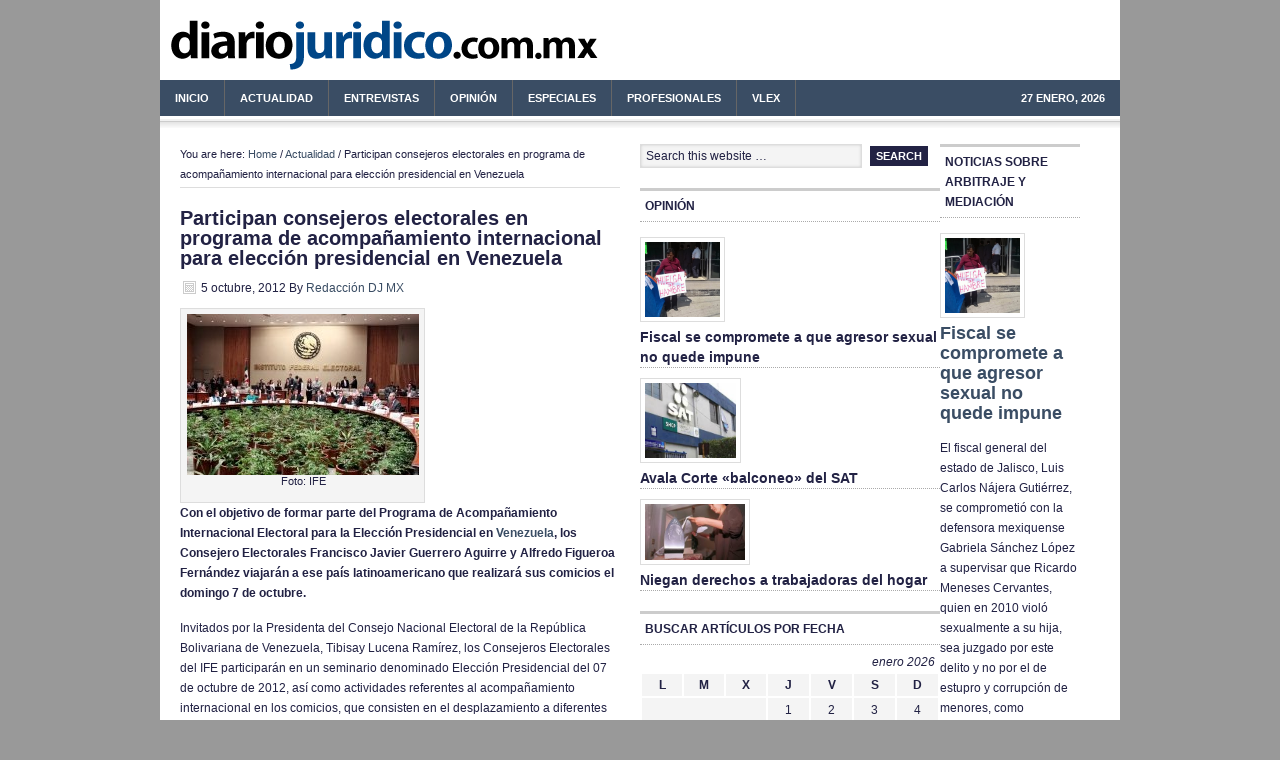

--- FILE ---
content_type: text/html; charset=UTF-8
request_url: http://diariojuridico.com.mx/actualidad/noticias/participan-consejeros-electorales-en-programa-de-acompanamiento-internacional-para-eleccion-presidencial-en-venezuela.html
body_size: 38227
content:
<!DOCTYPE html PUBLIC "-//W3C//DTD XHTML 1.0 Transitional//EN" "http://www.w3.org/TR/xhtml1/DTD/xhtml1-transitional.dtd">
<html xmlns="http://www.w3.org/1999/xhtml" lang="es" xml:lang="es" xmlns:fb="https://www.facebook.com/2008/fbml" xmlns:addthis="https://www.addthis.com/help/api-spec" >
<head profile="http://gmpg.org/xfn/11">
<meta http-equiv="Content-Type" content="text/html; charset=UTF-8" />
<title>Participan consejeros electorales en programa de acompañamiento internacional para elección presidencial en Venezuela</title>
<meta name="robots" content="noodp,noydir" />

<!-- Theme Information -->
<meta name="wp_template" content="Genesis 1.7.1" />
<meta name="wp_theme" content="News Child Theme 1.1" />
<link rel="Shortcut Icon" href="http://diariojuridico.com.mx/wp-content/themes/news/images/favicon.ico" type="image/x-icon" />
<link rel="stylesheet" href="http://diariojuridico.com.mx/wp-content/themes/news/style.css" type="text/css" media="screen" />
<link rel='dns-prefetch' href='//apis.google.com' />
<link rel='dns-prefetch' href='//s7.addthis.com' />
<link rel='dns-prefetch' href='//s.w.org' />
<link rel="alternate" type="application/rss+xml" title="diariojuridico.com.mx - Derecho y Noticias Jurídicas México &raquo; Feed" href="http://diariojuridico.com.mx/feed" />
<link rel="alternate" type="application/rss+xml" title="diariojuridico.com.mx - Derecho y Noticias Jurídicas México &raquo; RSS de los comentarios" href="http://diariojuridico.com.mx/comments/feed" />
		<script type="text/javascript">
			window._wpemojiSettings = {"baseUrl":"https:\/\/s.w.org\/images\/core\/emoji\/11\/72x72\/","ext":".png","svgUrl":"https:\/\/s.w.org\/images\/core\/emoji\/11\/svg\/","svgExt":".svg","source":{"concatemoji":"http:\/\/diariojuridico.com.mx\/wp-includes\/js\/wp-emoji-release.min.js?ver=4.9.28"}};
			!function(e,a,t){var n,r,o,i=a.createElement("canvas"),p=i.getContext&&i.getContext("2d");function s(e,t){var a=String.fromCharCode;p.clearRect(0,0,i.width,i.height),p.fillText(a.apply(this,e),0,0);e=i.toDataURL();return p.clearRect(0,0,i.width,i.height),p.fillText(a.apply(this,t),0,0),e===i.toDataURL()}function c(e){var t=a.createElement("script");t.src=e,t.defer=t.type="text/javascript",a.getElementsByTagName("head")[0].appendChild(t)}for(o=Array("flag","emoji"),t.supports={everything:!0,everythingExceptFlag:!0},r=0;r<o.length;r++)t.supports[o[r]]=function(e){if(!p||!p.fillText)return!1;switch(p.textBaseline="top",p.font="600 32px Arial",e){case"flag":return s([55356,56826,55356,56819],[55356,56826,8203,55356,56819])?!1:!s([55356,57332,56128,56423,56128,56418,56128,56421,56128,56430,56128,56423,56128,56447],[55356,57332,8203,56128,56423,8203,56128,56418,8203,56128,56421,8203,56128,56430,8203,56128,56423,8203,56128,56447]);case"emoji":return!s([55358,56760,9792,65039],[55358,56760,8203,9792,65039])}return!1}(o[r]),t.supports.everything=t.supports.everything&&t.supports[o[r]],"flag"!==o[r]&&(t.supports.everythingExceptFlag=t.supports.everythingExceptFlag&&t.supports[o[r]]);t.supports.everythingExceptFlag=t.supports.everythingExceptFlag&&!t.supports.flag,t.DOMReady=!1,t.readyCallback=function(){t.DOMReady=!0},t.supports.everything||(n=function(){t.readyCallback()},a.addEventListener?(a.addEventListener("DOMContentLoaded",n,!1),e.addEventListener("load",n,!1)):(e.attachEvent("onload",n),a.attachEvent("onreadystatechange",function(){"complete"===a.readyState&&t.readyCallback()})),(n=t.source||{}).concatemoji?c(n.concatemoji):n.wpemoji&&n.twemoji&&(c(n.twemoji),c(n.wpemoji)))}(window,document,window._wpemojiSettings);
		</script>
		<style type="text/css">
img.wp-smiley,
img.emoji {
	display: inline !important;
	border: none !important;
	box-shadow: none !important;
	height: 1em !important;
	width: 1em !important;
	margin: 0 .07em !important;
	vertical-align: -0.1em !important;
	background: none !important;
	padding: 0 !important;
}
</style>
<link rel='stylesheet' id='my-youtube-playlist-css-css'  href='http://diariojuridico.com.mx/wp-content/plugins/my-youtube-playlist/myYoutubePlaylist.css?ver=4.9.28' type='text/css' media='all' />
<link rel='stylesheet' id='addthis_all_pages-css'  href='http://diariojuridico.com.mx/wp-content/plugins/addthis/frontend/build/addthis_wordpress_public.min.css?ver=4.9.28' type='text/css' media='all' />
<link rel='stylesheet' id='amr-ical-events-list-css'  href='http://diariojuridico.com.mx/wp-content/plugins/amr-ical-events-list/css/icallist2017.css?ver=1' type='text/css' media='all' />
<link rel='stylesheet' id='amr-ical-events-list_print-css'  href='http://diariojuridico.com.mx/wp-content/plugins/amr-ical-events-list/css/icalprint.css?ver=1' type='text/css' media='print' />
<link rel='stylesheet' id='lightboxStyle-css'  href='http://diariojuridico.com.mx/wp-content/plugins/lightbox-plus/css/shadowed/colorbox.css?ver=2.0.2' type='text/css' media='screen' />
<script type='text/javascript' src='http://diariojuridico.com.mx/wp-includes/js/jquery/jquery.js?ver=1.12.4'></script>
<script type='text/javascript' src='http://diariojuridico.com.mx/wp-includes/js/jquery/jquery-migrate.min.js?ver=1.4.1'></script>
<script type='text/javascript' src='http://diariojuridico.com.mx/wp-content/plugins/my-youtube-playlist/myYoutubePlaylist.js?ver=4.9.28'></script>
<script type='text/javascript' src='http://diariojuridico.com.mx/wp-content/plugins/google-calendar-widget/wiky.js?ver=1.0'></script>
<script type='text/javascript' src='http://diariojuridico.com.mx/wp-content/plugins/google-calendar-widget/date.js?ver=alpha-1'></script>
<script type='text/javascript'>
/* <![CDATA[ */
var ko_calendar_loc = {"all_day":"All Day","all_day_event":"All Day Event"};
/* ]]> */
</script>
<script type='text/javascript' src='http://diariojuridico.com.mx/wp-content/plugins/google-calendar-widget/ko-calendar.js?ver=4.9.28'></script>
<script type='text/javascript' src='//apis.google.com/js/client.js?onload=ko_calendar_google_init&#038;ver=4.9.28'></script>
<script type='text/javascript' src='http://diariojuridico.com.mx/wp-admin/admin-ajax.php?action=addthis_global_options_settings&#038;ver=4.9.28'></script>
<script type='text/javascript' src='https://s7.addthis.com/js/300/addthis_widget.js?ver=4.9.28#pubid=wp-138bdae2c0dbe42a5c1acac2a3d76bff'></script>
<script type='text/javascript' src='http://diariojuridico.com.mx/wp-content/plugins/google-analyticator/external-tracking.min.js?ver=6.5.4'></script>
<link rel='https://api.w.org/' href='http://diariojuridico.com.mx/wp-json/' />
<link rel="EditURI" type="application/rsd+xml" title="RSD" href="http://diariojuridico.com.mx/xmlrpc.php?rsd" />
<link rel='shortlink' href='http://diariojuridico.com.mx/?p=11465' />
<link rel="alternate" type="application/json+oembed" href="http://diariojuridico.com.mx/wp-json/oembed/1.0/embed?url=http%3A%2F%2Fdiariojuridico.com.mx%2Factualidad%2Fnoticias%2Fparticipan-consejeros-electorales-en-programa-de-acompanamiento-internacional-para-eleccion-presidencial-en-venezuela.html" />
<link rel="alternate" type="text/xml+oembed" href="http://diariojuridico.com.mx/wp-json/oembed/1.0/embed?url=http%3A%2F%2Fdiariojuridico.com.mx%2Factualidad%2Fnoticias%2Fparticipan-consejeros-electorales-en-programa-de-acompanamiento-internacional-para-eleccion-presidencial-en-venezuela.html&#038;format=xml" />
<script type="text/javascript" src="http://www.diariojuridico.com.mx/wp-content/themes/genesis/js/form_validation.js"></script>
<script type='text/javascript' src='http://partner.googleadservices.com/gampad/google_service.js'>
</script>
<script type='text/javascript'>
GS_googleAddAdSenseService("ca-pub-0637076604165705");
GS_googleEnableAllServices();
</script>
<script type='text/javascript'>
GA_googleAddSlot("ca-pub-0637076604165705", "250x250-DJ");
GA_googleAddSlot("ca-pub-0637076604165705", "300x250-DJ");
GA_googleAddSlot("ca-pub-0637076604165705", "300x250-DJ-Home");
GA_googleAddSlot("ca-pub-0637076604165705", "468x60-DJ");
GA_googleAddSlot("ca-pub-0637076604165705", "300x250-DJ-Lexdir");
GA_googleAddSlot("ca-pub-0637076604165705", "300x100-DJ");
GA_googleAddSlot("ca-pub-0637076604165705", "300x100-Patrocinador");
</script>
<script type='text/javascript'>
GA_googleFetchAds();
</script>


<script type="text/javascript" src="https://apis.google.com/js/plusone.js">
  {lang: 'es'}
</script><style type="text/css" rel="cwa">/* Default CSS : this affects the style of widgets displayed in the content area */
/* vertical-left type of sidebar */
.vertical-left {
	display:block;
	float:left;
	width:40%;
	margin:0 10px 5px 0;
}

.vertical-left .widget-in-content {
	display:block;
	float:none;
	width:100%;
}
/* vertical right type of sidebar */
.vertical-right {
	display:block;
	float:right;
	width:40%;
	margin:0 0 5px 10px;
}

.vertical-right .widget-in-content {
	display:block;
	float:none;
	width:100%;
}

/* in place horizontal */
.sb-horizontal-1col {
	display:block;
	width:100%;
	clear:both;
	margin-top:5px;
	margin-bottom:10px;
}

.sb-horizontal-1col .widget-in-content:first-child {
	display:block;
	float:left;
	width:100%;
	margin-left:0px;
}

.sb-horizontal-1col .widget-in-content {
	display:block;
	width:100%;
	margin:0;
}
/* in place horizontal 2 col*/
.sb-horizontal-2col-left {
	display:block;
	float:left;
	width:100%;
	clear:both;
	margin-top:5px;
	margin-bottom:10px;
}

.sb-horizontal-2col-left .widget-in-content {
	display:block;
	float:left;
	width:48%;
}
/* in place horizontal 3 col left */
.sb-horizontal-3col-left {
	display:block;
	float:left;
	width:100%;
	clear:both;
	margin-top:5px;
	margin-bottom:10px;
}

.sb-horizontal-3col-left .widget-in-content {
	display:block;
	float:left;
	width:31%;
}

/* in place horizontal 2 col right*/
.sb-horizontal-2col-right {
	display:block;
	float:right;
	width:100%;
	clear:both;
	margin-top:5px;
	margin-bottom:10px;
}

.sb-horizontal-2col-right .widget-in-content {
	display:block;
	float:right;
	width:48%;
}

/* in place horizontal 3 col right*/
.sb-horizontal-3col-right {
	display:block;
	float:right;
	width:100%;
	clear:both;
	margin-top:5px;
	margin-bottom:10px;
}

.sb-horizontal-3col-right .widget-in-content {
	display:block;
	float:right;
	width:31%;
}</style><link type="text/css" rel="stylesheet" href="http://diariojuridico.com.mx/wp-content/plugins/google-calendar-widget/ko-calendar.css" />	<script type="text/javascript" charset="utf-8">
		try{
			var id = location.hash.match(/.+entry\/(\d+)/)[1];
			if (id) {
				window.location = "http://diariojuridico.com.mx?p=" + id;
			};
		}catch(error){
		}
	</script>		
<script src="http://plug.onswipe.com/on.js?wp_id=11465" type="text/javascript" charset="utf-8"></script><link rel="canonical" href="http://diariojuridico.com.mx/actualidad/noticias/participan-consejeros-electorales-en-programa-de-acompanamiento-internacional-para-eleccion-presidencial-en-venezuela.html" />
		<style type="text/css">.recentcomments a{display:inline !important;padding:0 !important;margin:0 !important;}</style>
			<style type="text/css">.recentcomments a{display:inline !important;padding:0 !important;margin:0 !important;}</style>
<style type="text/css">.broken_link, a.broken_link {
	text-decoration: line-through;
}</style>    <style type="text/css">
        #header {
            background: url(http://diariojuridico.com.mx/wp-content/themes/news/images/header.png) scroll no-repeat 0 0;
            height: px;
        }
        .header-image #title-area, .header-image #title-area #title, .header-image #title-area #title a {
            height: px;
        }
        </style>
<!-- Google Analytics Tracking by Google Analyticator 6.5.4: http://www.videousermanuals.com/google-analyticator/ -->
<script type="text/javascript">
    var analyticsFileTypes = [''];
    var analyticsSnippet = 'disabled';
    var analyticsEventTracking = 'enabled';
</script>
<script type="text/javascript">
	(function(i,s,o,g,r,a,m){i['GoogleAnalyticsObject']=r;i[r]=i[r]||function(){
	(i[r].q=i[r].q||[]).push(arguments)},i[r].l=1*new Date();a=s.createElement(o),
	m=s.getElementsByTagName(o)[0];a.async=1;a.src=g;m.parentNode.insertBefore(a,m)
	})(window,document,'script','//www.google-analytics.com/analytics.js','ga');
	ga('create', 'UA-60444-13', 'auto');
 
	ga('send', 'pageview');
</script>
</head>
<body class="post-template-default single single-post postid-11465 single-format-standard header-image nolayout">

<div id="wrap">
<div id="header"><div class="wrap"><div id="title-area"><p id="title"><a href="http://diariojuridico.com.mx/" title="diariojuridico.com.mx - Derecho y Noticias Jurídicas México">diariojuridico.com.mx - Derecho y Noticias Jurídicas México</a></p><p id="description">toda la actualidad del mundo del derecho en México</p></div><!-- end #title-area --><div class="widget-area"><div id="text-7" class="widget widget_text"><div class="widget-wrap">			<div class="textwidget"><!-- 468x60-DJ -->
<script type='text/javascript'>
GA_googleFillSlot("468x60-DJ");
</script></div>
		</div></div>
</div><!-- end .widget_area --></div><!-- end .wrap --></div><!--end #header--><div id="nav"><div class="wrap"><ul id="menu-diario-juridico-2" class="nav superfish"><li id="menu-item-6" class="menu-item menu-item-type-custom menu-item-object-custom menu-item-6"><a href="http://www.diariojuridico.com.mx">Inicio</a></li>
<li id="menu-item-5" class="menu-item menu-item-type-taxonomy menu-item-object-category current-post-ancestor current-menu-parent current-post-parent menu-item-has-children menu-item-5"><a href="http://diariojuridico.com.mx/category/actualidad">Actualidad</a>
<ul class="sub-menu">
	<li id="menu-item-7" class="menu-item menu-item-type-taxonomy menu-item-object-category current-post-ancestor current-menu-parent current-post-parent menu-item-7"><a href="http://diariojuridico.com.mx/category/actualidad/normativa-noticias">Normativa</a></li>
	<li id="menu-item-8" class="menu-item menu-item-type-taxonomy menu-item-object-category current-post-ancestor current-menu-parent current-post-parent menu-item-8"><a href="http://diariojuridico.com.mx/category/actualidad/noticias">Noticias</a></li>
	<li id="menu-item-9" class="menu-item menu-item-type-taxonomy menu-item-object-category menu-item-9"><a href="http://diariojuridico.com.mx/category/actualidad/sentencias-noticias">Sentencias</a></li>
	<li id="menu-item-10" class="menu-item menu-item-type-taxonomy menu-item-object-category menu-item-10"><a href="http://diariojuridico.com.mx/category/actualidad/economia">Economía</a></li>
</ul>
</li>
<li id="menu-item-25" class="menu-item menu-item-type-taxonomy menu-item-object-category menu-item-25"><a href="http://diariojuridico.com.mx/category/entrevistas">Entrevistas</a></li>
<li id="menu-item-2261" class="menu-item menu-item-type-taxonomy menu-item-object-category menu-item-2261"><a href="http://diariojuridico.com.mx/category/opinion">Opinión</a></li>
<li id="menu-item-26" class="menu-item menu-item-type-taxonomy menu-item-object-category menu-item-26"><a href="http://diariojuridico.com.mx/category/especiales-2">Especiales</a></li>
<li id="menu-item-18" class="menu-item menu-item-type-taxonomy menu-item-object-category menu-item-has-children menu-item-18"><a href="http://diariojuridico.com.mx/category/profesionales-2">Profesionales</a>
<ul class="sub-menu">
	<li id="menu-item-19" class="menu-item menu-item-type-taxonomy menu-item-object-category menu-item-19"><a href="http://diariojuridico.com.mx/category/profesionales-2/abogados">Abogados</a></li>
	<li id="menu-item-20" class="menu-item menu-item-type-taxonomy menu-item-object-category menu-item-20"><a href="http://diariojuridico.com.mx/category/profesionales-2/despachos-2">Despachos</a></li>
	<li id="menu-item-22" class="menu-item menu-item-type-taxonomy menu-item-object-category menu-item-22"><a href="http://diariojuridico.com.mx/category/profesionales-2/jueces-profesionales-2">Jueces</a></li>
	<li id="menu-item-23" class="menu-item menu-item-type-taxonomy menu-item-object-category menu-item-23"><a href="http://diariojuridico.com.mx/category/profesionales-2/notarios-profesionales-2">Notarios</a></li>
</ul>
</li>
<li id="menu-item-27" class="menu-item menu-item-type-taxonomy menu-item-object-category menu-item-27"><a href="http://diariojuridico.com.mx/category/vlex-2">vLex</a></li>
<li class="right date">27 enero, 2026</li></ul></div><!-- end .wrap --></div><div id="inner">	<div id="content-sidebar-wrap">
				<div id="content" class="hfeed">
			<div class="breadcrumb">You are here: <a href="http://diariojuridico.com.mx/" title="View Home">Home</a> / <a href="http://diariojuridico.com.mx/category/actualidad" title="View all items in Actualidad">Actualidad</a> / Participan consejeros electorales en programa de acompañamiento internacional para elección presidencial en Venezuela</div>	<div class="post-11465 post type-post status-publish format-standard hentry category-actualidad category-electoral category-instituto-federal-electoral category-normativa-noticias category-noticias tag-ife tag-programa-de-acompanamiento-internacional-electoral-para-la-eleccion-presidencial-en-venezuela">

				<h1 class="entry-title">Participan consejeros electorales en programa de acompañamiento internacional para elección presidencial en Venezuela</h1>
		
		<div class="post-info"><span class="date published time" title="2012-10-05T13:42:43-0600">5 octubre, 2012</span>  By <span class="author vcard"><span class="fn"><a href="http://diariojuridico.com.mx/author/redaccion-dj-mx" title="Entradas de Redacción DJ MX" rel="author">Redacción DJ MX</a></span></span>  </div>		<div class="entry-content">
			<div class="at-above-post addthis_tool" data-url="http://diariojuridico.com.mx/actualidad/noticias/participan-consejeros-electorales-en-programa-de-acompanamiento-internacional-para-eleccion-presidencial-en-venezuela.html"></div><div id="attachment_11466" style="width: 242px" class="wp-caption alignnone"><a href="http://diariojuridico.com.mx/actualidad/noticias/participan-consejeros-electorales-en-programa-de-acompanamiento-internacional-para-eleccion-presidencial-en-venezuela.html/attachment/ife-observadores-electorales-2" rel="attachment wp-att-11466"><img class="size-full wp-image-11466" title="IFE observadores electorales" src="http://diariojuridico.com.mx/wp-content/uploads/2012/10/IFE-observadores-electorales.jpg" alt="" width="232" height="161" /></a><p class="wp-caption-text">Foto: IFE</p></div>
<p><strong>Con el objetivo de formar parte del Programa de Acompañamiento Internacional Electoral para la Elección Presidencial en <a href="ve.vlex.com"  class="alinks_links" title="venezuela"  >Venezuela</a>, los Consejero Electorales Francisco Javier Guerrero Aguirre y Alfredo Figueroa Fernández viajarán a ese país latinoamericano que realizará sus comicios el domingo 7 de octubre.</strong></p>
<p>Invitados por la Presidenta del Consejo Nacional Electoral de la República Bolivariana de Venezuela, Tibisay Lucena Ramírez, los Consejeros Electorales del IFE participarán en un seminario denominado Elección Presidencial del 07 de octubre de 2012, así como actividades referentes al acompañamiento internacional en los comicios, que consisten en el desplazamiento a diferentes regiones del país el día de la elección, observación en la organización, votación, cierre de mesas y auditorías de verificación ciudadana, además de la elaboración y entrega del informe y conclusiones finales del programa de acompañamiento.</p>
<p><strong>Durante su estadía, los Consejeros Guerrero Aguirre y Figueroa Fernández acudirán al Centro Nacional de Preparación y Distribución de Máquinas de Votación, a los actos de cierre de campañas de los candidatos presidenciales y observarán la instalación de las mesas de votación. De igual manera, sostendrán encuentros con los comandos de campaña (coordinación de las campañas) de los candidatos.</strong></p>
<p>El Instituto Federal Electoral (IFE) promueve la cooperación internacional con diferentes naciones del mundo, con el objetivo de fortalecer y desarrollar la democracia. Con este fin los integrantes del Consejo General asistirán al Programa de Acompañamiento Internacional para los comicios presidenciales en Venezuela.</p>
<!-- PHP 5.x --><div class="related-posts">
<div id="related-posts-MRP_all" class="related-posts-type">
<h2>Related Posts</h2>
<p>None</p>
</div></div><!-- AddThis Advanced Settings above via filter on the_content --><!-- AddThis Advanced Settings below via filter on the_content --><!-- AddThis Advanced Settings generic via filter on the_content --><!-- AddThis Share Buttons above via filter on the_content --><!-- AddThis Share Buttons below via filter on the_content --><div class="at-below-post addthis_tool" data-url="http://diariojuridico.com.mx/actualidad/noticias/participan-consejeros-electorales-en-programa-de-acompanamiento-internacional-para-eleccion-presidencial-en-venezuela.html"></div><!-- AddThis Share Buttons generic via filter on the_content -->		</div><!-- end .entry-content -->
		<div class="adsense"><div id="text-3" class="widget widget_text"><div class="widget-wrap">			<div class="textwidget"><!-- 300x250-DJ -->
<script type='text/javascript'>
GA_googleFillSlot("300x250-DJ");
</script>
</div>
		</div></div>
</div><div class="post-meta"><span class="categories">Filed Under: <a href="http://diariojuridico.com.mx/category/actualidad" rel="category tag">Actualidad</a>, <a href="http://diariojuridico.com.mx/category/actualidad/noticias/electoral" rel="category tag">Electoral</a>, <a href="http://diariojuridico.com.mx/category/instituto-federal-electoral" rel="category tag">Instituto Federal Electoral</a>, <a href="http://diariojuridico.com.mx/category/actualidad/normativa-noticias" rel="category tag">Normativa</a>, <a href="http://diariojuridico.com.mx/category/actualidad/noticias" rel="category tag">Noticias</a></span>  <span class="tags">Tagged With: <a href="http://diariojuridico.com.mx/tags/ife" rel="tag">IFE</a>, <a href="http://diariojuridico.com.mx/tags/programa-de-acompanamiento-internacional-electoral-para-la-eleccion-presidencial-en-venezuela" rel="tag">Programa de Acompañamiento Internacional Electoral para la Elección Presidencial en Venezuela</a></span> </div>
	</div><!-- end .postclass -->

	<div id="comments">
				<!-- If comments are closed. -->
		
			</div><!--end #comments-->

	

		
	
		</div><!-- end #content -->
		<div id="sidebar" class="sidebar widget-area">
<div id="search-4" class="widget widget_search"><div class="widget-wrap">
		<form method="get" class="searchform" action="http://diariojuridico.com.mx/" >
			<input type="text" value="Search this website &hellip;" name="s" class="s" onfocus="if (this.value == 'Search this website &hellip;') {this.value = '';}" onblur="if (this.value == '') {this.value = 'Search this website &hellip;';}" />
			<input type="submit" class="searchsubmit" value="Search" />
		</form>
	</div></div>
<div id="text-9" class="widget widget_text"><div class="widget-wrap">			<div class="textwidget"><!-- 300x250-DJ-Home -->
<script type='text/javascript'>
GA_googleFillSlot("300x250-DJ-Home");
</script></div>
		</div></div>
<div id="featured-post-12" class="widget featured-content featuredpost"><div class="widget-wrap"><h4 class="widgettitle">Opinión</h4>
<div class="post-24912 post type-post status-publish format-standard hentry category-fiscal-noticias category-jalisco category-noticias tag-agresion-sexual tag-cimac tag-derecho-fiscal gfwa-1 gfwa-odd"><a href="http://diariojuridico.com.mx/actualidad/noticias/fiscal-se-compromete-a-que-agresor-sexual-no-quede-impune.html" title="Fiscal se compromete a que agresor sexual no quede impune" class="alignnone"><img width="75" height="75" src="http://diariojuridico.com.mx/wp-content/uploads/2014/06/gabrielasanchez_huelgadehambre02anaizzamoramarquez_0.jpg" class="" alt="" /></a><h2><a href="http://diariojuridico.com.mx/actualidad/noticias/fiscal-se-compromete-a-que-agresor-sexual-no-quede-impune.html" title="Fiscal se compromete a que agresor sexual no quede impune">Fiscal se compromete a que agresor sexual no quede impune</a></h2></div><!--end post_class()-->

<div class="post-24909 post type-post status-publish format-standard hentry category-destacado-home category-vlex-2 tag-derecho-fiscal tag-sat tag-vlex gfwa-2 gfwa-even"><a href="http://diariojuridico.com.mx/vlex-2/avala-corte-balconeo-del-sat.html" title="Avala Corte «balconeo» del SAT" class="alignnone"><img width="91" height="75" src="http://diariojuridico.com.mx/wp-content/uploads/2014/06/sat_oem.jpg" class="" alt="" /></a><h2><a href="http://diariojuridico.com.mx/vlex-2/avala-corte-balconeo-del-sat.html" title="Avala Corte «balconeo» del SAT">Avala Corte «balconeo» del SAT</a></h2></div><!--end post_class()-->

<div class="post-24906 post type-post status-publish format-standard hentry category-laboral category-noticias tag-cimac tag-derecho-laboral tag-trabajadoras-del-hogar gfwa-3 gfwa-odd"><a href="http://diariojuridico.com.mx/actualidad/noticias/niegan-derechos-a-trabajadoras-del-hogar.html" title="Niegan derechos a trabajadoras del hogar" class="alignnone"><img width="100" height="56" src="http://diariojuridico.com.mx/wp-content/uploads/2014/06/hogar_cnnmexico.jpg" class="" alt="" /></a><h2><a href="http://diariojuridico.com.mx/actualidad/noticias/niegan-derechos-a-trabajadoras-del-hogar.html" title="Niegan derechos a trabajadoras del hogar">Niegan derechos a trabajadoras del hogar</a></h2></div><!--end post_class()-->

</div></div>
<div id="calendar-5" class="widget widget_calendar"><div class="widget-wrap"><h4 class="widgettitle">Buscar artículos por fecha</h4>
<div id="calendar_wrap" class="calendar_wrap"><table id="wp-calendar">
	<caption>enero 2026</caption>
	<thead>
	<tr>
		<th scope="col" title="lunes">L</th>
		<th scope="col" title="martes">M</th>
		<th scope="col" title="miércoles">X</th>
		<th scope="col" title="jueves">J</th>
		<th scope="col" title="viernes">V</th>
		<th scope="col" title="sábado">S</th>
		<th scope="col" title="domingo">D</th>
	</tr>
	</thead>

	<tfoot>
	<tr>
		<td colspan="3" id="prev"><a href="http://diariojuridico.com.mx/2014/06">&laquo; Jun</a></td>
		<td class="pad">&nbsp;</td>
		<td colspan="3" id="next" class="pad">&nbsp;</td>
	</tr>
	</tfoot>

	<tbody>
	<tr>
		<td colspan="3" class="pad">&nbsp;</td><td>1</td><td>2</td><td>3</td><td>4</td>
	</tr>
	<tr>
		<td>5</td><td>6</td><td>7</td><td>8</td><td>9</td><td>10</td><td>11</td>
	</tr>
	<tr>
		<td>12</td><td>13</td><td>14</td><td>15</td><td>16</td><td>17</td><td>18</td>
	</tr>
	<tr>
		<td>19</td><td>20</td><td>21</td><td>22</td><td>23</td><td>24</td><td>25</td>
	</tr>
	<tr>
		<td>26</td><td id="today">27</td><td>28</td><td>29</td><td>30</td><td>31</td>
		<td class="pad" colspan="1">&nbsp;</td>
	</tr>
	</tbody>
	</table></div></div></div>
<div id="ko_calendar-3" class="widget ko_calendar"><div class="widget-wrap"><h4 class="widgettitle"><div class="ko-calendar-widget-title" id="widget-ko_calendar-3-widget_title">Agenda</div></h4>
<div class="ko-calendar-widget-events" id="widget-ko_calendar-3-widget_events"><div class="ko-calendar-widget-loading"><img class="ko-calendar-widget-image" src="http://diariojuridico.com.mx/wp-content/plugins/google-calendar-widget/loading.gif" alt="Loading..."/></div></div></div></div>
			<script type="text/javascript" defer="defer">
				ko_calendar.loadCalendarDefered('', 'widget-ko_calendar-3-widget_title', 'widget-ko_calendar-3-widget_events', 5, false, 'http://www.google.com/calendar/feeds/vlex.com_dddk9de22ft63c549d6rrk7alk%40group.calendar.google.com/public/full', '', '', '[STARTTIME - ][TITLE]');
			</script>
			</div>	</div><!-- end #content-sidebar-wrap -->
	<div id="sidebar-alt" class="sidebar widget-area">
<div id="featured-post-11" class="widget featured-content featuredpost"><div class="widget-wrap"><h4 class="widgettitle">Noticias sobre Arbitraje y Mediación</h4>
<div class="post-24912 post type-post status-publish format-standard hentry category-fiscal-noticias category-jalisco category-noticias tag-agresion-sexual tag-cimac tag-derecho-fiscal gfwa-1 gfwa-odd"><a href="http://diariojuridico.com.mx/actualidad/noticias/fiscal-se-compromete-a-que-agresor-sexual-no-quede-impune.html" title="Fiscal se compromete a que agresor sexual no quede impune" class="alignleft"><img width="75" height="75" src="http://diariojuridico.com.mx/wp-content/uploads/2014/06/gabrielasanchez_huelgadehambre02anaizzamoramarquez_0.jpg" class="" alt="" /></a><h2><a href="http://diariojuridico.com.mx/actualidad/noticias/fiscal-se-compromete-a-que-agresor-sexual-no-quede-impune.html" title="Fiscal se compromete a que agresor sexual no quede impune">Fiscal se compromete a que agresor sexual no quede impune</a></h2><div class="at-above-post addthis_tool" data-url="http://diariojuridico.com.mx/actualidad/noticias/fiscal-se-compromete-a-que-agresor-sexual-no-quede-impune.html"></div>
<p>El fiscal general del estado de Jalisco, Luis Carlos Nájera Gutiérrez, se comprometió con la defensora mexiquense Gabriela Sánchez López a supervisar que Ricardo Meneses Cervantes, quien en 2010 violó sexualmente a su hija, sea juzgado por este delito y no por el de estupro y corrupción de menores, como procedieron las autoridades judiciales de [&hellip;]<!-- AddThis Advanced Settings above via filter on get_the_excerpt --><!-- AddThis Advanced Settings below via filter on get_the_excerpt --><!-- AddThis Advanced Settings generic via filter on get_the_excerpt --><!-- AddThis Share Buttons above via filter on get_the_excerpt --><!-- AddThis Share Buttons below via filter on get_the_excerpt --></p>
<div class="at-below-post addthis_tool" data-url="http://diariojuridico.com.mx/actualidad/noticias/fiscal-se-compromete-a-que-agresor-sexual-no-quede-impune.html"></div>
<p><!-- AddThis Share Buttons generic via filter on get_the_excerpt --></p>
</div><!--end post_class()-->

<div class="post-24909 post type-post status-publish format-standard hentry category-destacado-home category-vlex-2 tag-derecho-fiscal tag-sat tag-vlex gfwa-2 gfwa-even"><a href="http://diariojuridico.com.mx/vlex-2/avala-corte-balconeo-del-sat.html" title="Avala Corte «balconeo» del SAT" class="alignleft"><img width="91" height="75" src="http://diariojuridico.com.mx/wp-content/uploads/2014/06/sat_oem.jpg" class="" alt="" /></a><h2><a href="http://diariojuridico.com.mx/vlex-2/avala-corte-balconeo-del-sat.html" title="Avala Corte «balconeo» del SAT">Avala Corte «balconeo» del SAT</a></h2><div class="at-above-post addthis_tool" data-url="http://diariojuridico.com.mx/vlex-2/avala-corte-balconeo-del-sat.html"></div>
<p>La Suprema Corte de Justicia prohibió a los jueces federales de todo el País conceder suspensiones contra la publicación de los nombres de personas físicas o morales que expiden facturas por operaciones inexistentes. A partir de enero, el Servicio de Administración Tributaria (SAT) comenzó a publicar listas con nombres, la mayoría de empresas, que presuntamente [&hellip;]<!-- AddThis Advanced Settings above via filter on get_the_excerpt --><!-- AddThis Advanced Settings below via filter on get_the_excerpt --><!-- AddThis Advanced Settings generic via filter on get_the_excerpt --><!-- AddThis Share Buttons above via filter on get_the_excerpt --><!-- AddThis Share Buttons below via filter on get_the_excerpt --></p>
<div class="at-below-post addthis_tool" data-url="http://diariojuridico.com.mx/vlex-2/avala-corte-balconeo-del-sat.html"></div>
<p><!-- AddThis Share Buttons generic via filter on get_the_excerpt --></p>
</div><!--end post_class()-->

<div class="post-24906 post type-post status-publish format-standard hentry category-laboral category-noticias tag-cimac tag-derecho-laboral tag-trabajadoras-del-hogar gfwa-3 gfwa-odd"><a href="http://diariojuridico.com.mx/actualidad/noticias/niegan-derechos-a-trabajadoras-del-hogar.html" title="Niegan derechos a trabajadoras del hogar" class="alignleft"><img width="100" height="56" src="http://diariojuridico.com.mx/wp-content/uploads/2014/06/hogar_cnnmexico.jpg" class="" alt="" /></a><h2><a href="http://diariojuridico.com.mx/actualidad/noticias/niegan-derechos-a-trabajadoras-del-hogar.html" title="Niegan derechos a trabajadoras del hogar">Niegan derechos a trabajadoras del hogar</a></h2><div class="at-above-post addthis_tool" data-url="http://diariojuridico.com.mx/actualidad/noticias/niegan-derechos-a-trabajadoras-del-hogar.html"></div>
<p>Más de dos millones 134 mil trabajadoras del hogar aún carecen de protección social y derechos laborales, debido a que el Senado sigue revisando la adopción de un Sistema de Inspección Laboral y la incorporación de estas empleadas al actual Sistema de Seguridad Social, lo que impide se ratifique el Convenio 189 de la Organización Internacional [&hellip;]<!-- AddThis Advanced Settings above via filter on get_the_excerpt --><!-- AddThis Advanced Settings below via filter on get_the_excerpt --><!-- AddThis Advanced Settings generic via filter on get_the_excerpt --><!-- AddThis Share Buttons above via filter on get_the_excerpt --><!-- AddThis Share Buttons below via filter on get_the_excerpt --></p>
<div class="at-below-post addthis_tool" data-url="http://diariojuridico.com.mx/actualidad/noticias/niegan-derechos-a-trabajadoras-del-hogar.html"></div>
<p><!-- AddThis Share Buttons generic via filter on get_the_excerpt --></p>
</div><!--end post_class()-->

</div></div>
</div></div><!-- end #inner --><div id="footer-widgets">
	<div class="wrap">
    	<div class="footer-widgets-1">
        	<div id="latest-tweets-2" class="widget latest-tweets"><div class="widget-wrap"><h4 class="widgettitle">Últimos tweets</h4>
<ul>
<li class="last"><a href="http://twitter.com/Djuridico_mx">Sigue nuestro twitter</a></li></ul>
</div></div>
   		</div><!-- end .footer-widgets-1 -->
    	<div class="footer-widgets-2">
        	<div id="recent-comments-3" class="widget widget_recent_comments"><div class="widget-wrap"><h4 class="widgettitle">Comentarios recientes</h4>
<ul id="recentcomments"><li class="recentcomments"><span class="comment-author-link"><a href='http://www.321streaming.nu/' rel='external nofollow' class='url'>www.321streaming.Nu</a></span> en <a href="http://diariojuridico.com.mx/actualidad/noticias/juez-civil-tambien-podra-ordenar-proteccion-urgente-a-mujeres.html#comment-17078">Juez civil también podrá ordenar protección urgente a mujeres</a></li><li class="recentcomments"><span class="comment-author-link"><a href='http://mapsatwar.us/helpful-advice-to-help-with-dental-care/' rel='external nofollow' class='url'>Canal Treatment</a></span> en <a href="http://diariojuridico.com.mx/actualidad/noticias/articulo-109-fraccion-xv-de-la-ley-del-impuesto-sobre-la-renta-no-viola-la-garantia-de-proporcionalidad-tributaria.html#comment-17065">Artículo 109 de la Ley del ISR no viola la garantía de proporcionalidad tributaria: SCJN</a></li><li class="recentcomments"><span class="comment-author-link"><a href='http://defectiveexplos45144.pen.io/' rel='external nofollow' class='url'>porno suceuse de queues</a></span> en <a href="http://diariojuridico.com.mx/destacado-home/necesario-codigo-penal-unico-que-homologue-sanciones-por-violencia-contra-las-mujeres-micher-camarena.html#comment-17057">Necesario Código Penal único que homologue sanciones por violencia contra las mujeres: Mícher Camarena</a></li><li class="recentcomments"><span class="comment-author-link"><a href='http://www.partiallyclips.com/getnifty/forum/profile.php?mode=viewprofile&#038;u=316337' rel='external nofollow' class='url'>partiallyclips.com</a></span> en <a href="http://diariojuridico.com.mx/actualidad/noticias/comision-de-ganaderia-aprueba-dictamen-para-programas-de-apoyo-gubernamentales.html#comment-17019">Comisión de Ganadería aprueba dictamen para programas de apoyo gubernamentales</a></li><li class="recentcomments"><span class="comment-author-link"><a href='http://cervezas-delmundo.Blogspot.com/2014/06/una-cerveza-espanola-considerada-la.html' rel='external nofollow' class='url'>Club de la Cerveza</a></span> en <a href="http://diariojuridico.com.mx/actualidad/noticias/ordena-trinunal-a-nextel-compensar-a-clientes.html#comment-16996">Ordena Tribunal a Nextel compensar a clientes</a></li></ul></div></div>
    	</div><!-- end .footer-widgets-2 -->
    	<div class="footer-widgets-3">
        	 
    	</div><!-- end .footer-widgets-3 -->
	</div><!-- end .wrap -->
</div><!-- end #footer-widgets -->
<div id="footer" class="footer"><div class="wrap"><div class="gototop"><p><div id='additional_info'><a href='/acerca-de-diariojuridico-com-mx'>Acerca de Diario Jurídico.com.mx</a>  |  <a href='/aviso-legal'>Aviso legal</a> | <a href='http://mx.lexdir.com/'>Abogados</a> </div></p></div></div><!-- end .wrap --></div><!-- end #footer -->
</div><!-- end #wrap -->
<!-- Lightbox Plus v2.3 - 2011.08.11 - Message: 0-->
<script type="text/javascript">
jQuery(document).ready(function($){
  $("a[rel*=lightbox]").colorbox({opacity:0.8});
});
</script>
<script type='text/javascript' src='http://diariojuridico.com.mx/wp-content/plugins/lightbox-plus/js/jquery.colorbox-min.js?ver=1.3.8'></script>
<script type='text/javascript' src='http://diariojuridico.com.mx/wp-includes/js/jquery/ui/core.min.js?ver=1.11.4'></script>
<script type='text/javascript' src='http://diariojuridico.com.mx/wp-includes/js/jquery/ui/widget.min.js?ver=1.11.4'></script>
<script type='text/javascript' src='http://diariojuridico.com.mx/wp-includes/js/jquery/ui/tabs.min.js?ver=1.11.4'></script>
<script type='text/javascript' src='http://diariojuridico.com.mx/wp-content/themes/news/js/tabs.js?ver=1.0'></script>
<script type='text/javascript' src='http://diariojuridico.com.mx/wp-content/themes/genesis/lib/js/menu/superfish.js?ver=1.4.8'></script>
<script type='text/javascript' src='http://diariojuridico.com.mx/wp-content/themes/genesis/lib/js/menu/superfish.args.js?ver=1.7.1'></script>
<script type='text/javascript' src='http://diariojuridico.com.mx/wp-includes/js/wp-embed.min.js?ver=4.9.28'></script>
</body>
</html>

--- FILE ---
content_type: text/html
request_url: https://content.googleapis.com/static/proxy.html?usegapi=1&jsh=m%3B%2F_%2Fscs%2Fabc-static%2F_%2Fjs%2Fk%3Dgapi.lb.en.2kN9-TZiXrM.O%2Fd%3D1%2Frs%3DAHpOoo_B4hu0FeWRuWHfxnZ3V0WubwN7Qw%2Fm%3D__features__
body_size: -68
content:
<!DOCTYPE html>
<html>
<head>
<title></title>
<meta http-equiv="X-UA-Compatible" content="IE=edge" />
<script nonce="_JEjMpfMp_0ySjm9WKA5oA">
  window['startup'] = function() {
    googleapis.server.init();
  };
</script>
<script src="https://apis.google.com/js/googleapis.proxy.js?onload=startup" async defer nonce="_JEjMpfMp_0ySjm9WKA5oA"></script>
</head>
<body>
</body>
</html>
